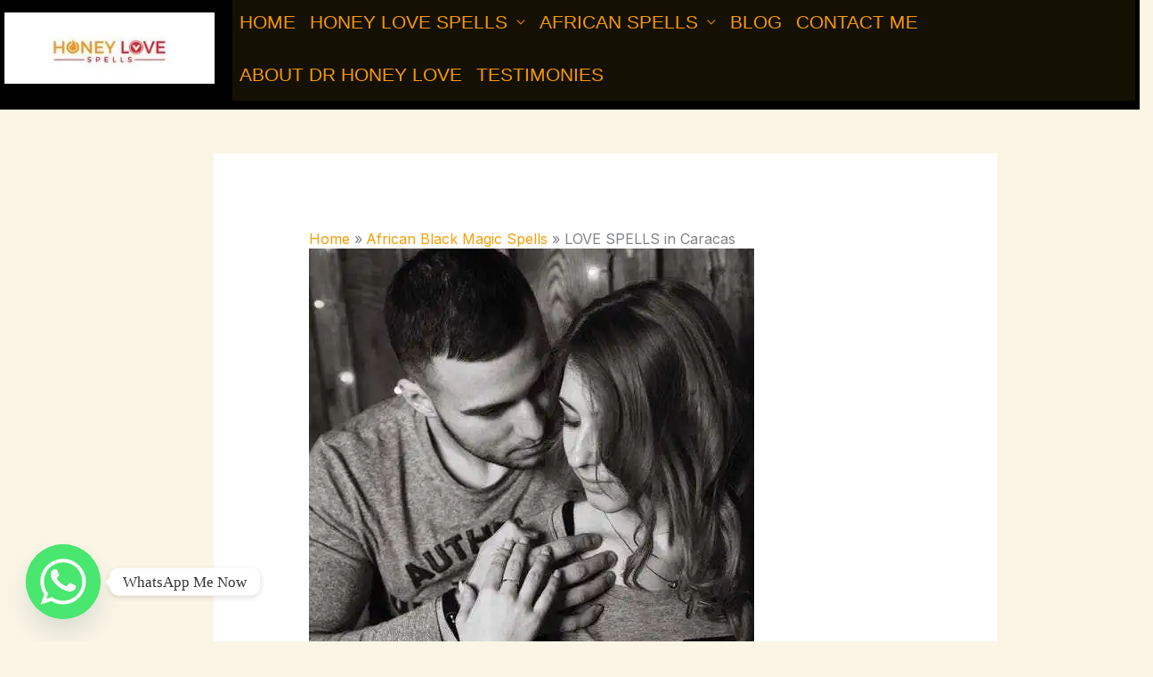

--- FILE ---
content_type: text/html; charset=utf-8
request_url: https://www.google.com/recaptcha/api2/aframe
body_size: 267
content:
<!DOCTYPE HTML><html><head><meta http-equiv="content-type" content="text/html; charset=UTF-8"></head><body><script nonce="e9Ol0JWbxXzPFscEthMIJg">/** Anti-fraud and anti-abuse applications only. See google.com/recaptcha */ try{var clients={'sodar':'https://pagead2.googlesyndication.com/pagead/sodar?'};window.addEventListener("message",function(a){try{if(a.source===window.parent){var b=JSON.parse(a.data);var c=clients[b['id']];if(c){var d=document.createElement('img');d.src=c+b['params']+'&rc='+(localStorage.getItem("rc::a")?sessionStorage.getItem("rc::b"):"");window.document.body.appendChild(d);sessionStorage.setItem("rc::e",parseInt(sessionStorage.getItem("rc::e")||0)+1);localStorage.setItem("rc::h",'1769256724786');}}}catch(b){}});window.parent.postMessage("_grecaptcha_ready", "*");}catch(b){}</script></body></html>